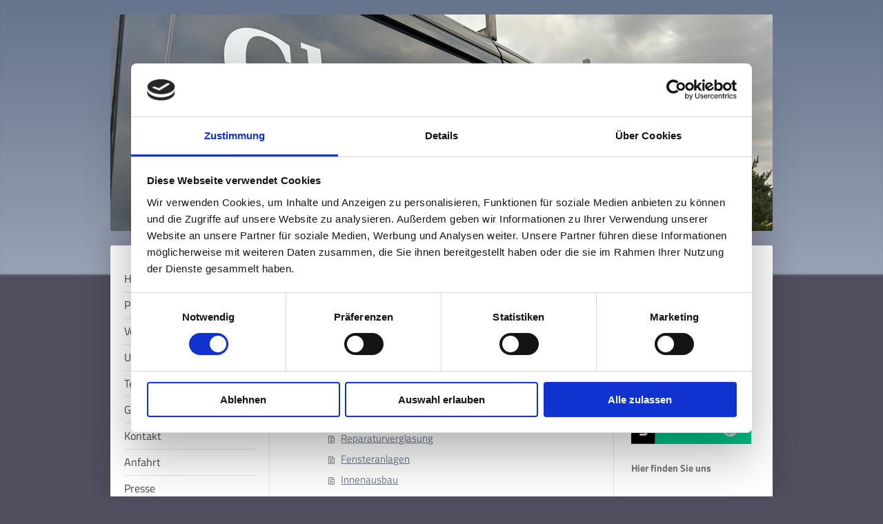

--- FILE ---
content_type: text/html; charset=UTF-8
request_url: https://www.glasdesign-huch.de/sitemap/
body_size: 6660
content:
<!DOCTYPE html>
<html lang="de"  ><head prefix="og: http://ogp.me/ns# fb: http://ogp.me/ns/fb# business: http://ogp.me/ns/business#">
    <meta http-equiv="Content-Type" content="text/html; charset=utf-8"/>
    <meta name="generator" content="IONOS MyWebsite"/>
        
    <link rel="dns-prefetch" href="//cdn.website-start.de/"/>
    <link rel="dns-prefetch" href="//128.mod.mywebsite-editor.com"/>
    <link rel="dns-prefetch" href="https://128.sb.mywebsite-editor.com/"/>
    <link rel="shortcut icon" href="//cdn.website-start.de/favicon.ico"/>
        <title>Glasdesign Hans Huch - Home</title>
    <style type="text/css">@media screen and (max-device-width: 1024px) {.diyw a.switchViewWeb {display: inline !important;}}</style>
    <style type="text/css">@media screen and (min-device-width: 1024px) {
            .mediumScreenDisabled { display:block }
            .smallScreenDisabled { display:block }
        }
        @media screen and (max-device-width: 1024px) { .mediumScreenDisabled { display:none } }
        @media screen and (max-device-width: 568px) { .smallScreenDisabled { display:none } }
                @media screen and (min-width: 1024px) {
            .mobilepreview .mediumScreenDisabled { display:block }
            .mobilepreview .smallScreenDisabled { display:block }
        }
        @media screen and (max-width: 1024px) { .mobilepreview .mediumScreenDisabled { display:none } }
        @media screen and (max-width: 568px) { .mobilepreview .smallScreenDisabled { display:none } }</style>
    <meta name="viewport" content="width=device-width, initial-scale=1, maximum-scale=1, minimal-ui"/>

<meta name="format-detection" content="telephone=no"/>
        <meta name="keywords" content="Angebot, Kompetenz, Beratung"/>
            <meta name="description" content="Glasdesign Hans Huch, Neuss"/>
            <meta name="robots" content="index,follow"/>
        <link href="//cdn.website-start.de/templates/2040/style.css?1763478093678" rel="stylesheet" type="text/css"/>
    <link href="https://www.glasdesign-huch.de/s/style/theming.css?1706616775" rel="stylesheet" type="text/css"/>
    <link href="//cdn.website-start.de/app/cdn/min/group/web.css?1763478093678" rel="stylesheet" type="text/css"/>
<link href="//cdn.website-start.de/mod/common/files/generated/modules-main.css" rel="stylesheet" type="text/css"/>
    <link href="//cdn.website-start.de/app/cdn/min/group/mobilenavigation.css?1763478093678" rel="stylesheet" type="text/css"/>
    <link href="https://128.sb.mywebsite-editor.com/app/logstate2-css.php?site=536988700&amp;t=1770123550" rel="stylesheet" type="text/css"/>

<script type="text/javascript">
    /* <![CDATA[ */
var stagingMode = '';
    /* ]]> */
</script>
<script src="https://128.sb.mywebsite-editor.com/app/logstate-js.php?site=536988700&amp;t=1770123550"></script>

    <link href="//cdn.website-start.de/templates/2040/print.css?1763478093678" rel="stylesheet" media="print" type="text/css"/>
    <script type="text/javascript">
    /* <![CDATA[ */
    var systemurl = 'https://128.sb.mywebsite-editor.com/';
    var webPath = '/';
    var proxyName = '';
    var webServerName = 'www.glasdesign-huch.de';
    var sslServerUrl = 'https://www.glasdesign-huch.de';
    var nonSslServerUrl = 'http://www.glasdesign-huch.de';
    var webserverProtocol = 'http://';
    var nghScriptsUrlPrefix = '//128.mod.mywebsite-editor.com';
    var sessionNamespace = 'DIY_SB';
    var jimdoData = {
        cdnUrl:  '//cdn.website-start.de/',
        messages: {
            lightBox: {
    image : 'Bild',
    of: 'von'
}

        },
        isTrial: 0,
        pageId: 7    };
    var script_basisID = "536988700";

    diy = window.diy || {};
    diy.web = diy.web || {};

        diy.web.jsBaseUrl = "//cdn.website-start.de/s/build/";

    diy.context = diy.context || {};
    diy.context.type = diy.context.type || 'web';
    /* ]]> */
</script>

<script type="text/javascript" src="//cdn.website-start.de/app/cdn/min/group/web.js?1763478093678" crossorigin="anonymous"></script><script type="text/javascript" src="//cdn.website-start.de/s/build/web.bundle.js?1763478093678" crossorigin="anonymous"></script><script type="text/javascript" src="//cdn.website-start.de/app/cdn/min/group/mobilenavigation.js?1763478093678" crossorigin="anonymous"></script><script src="//cdn.website-start.de/mod/common/files/generated/modules-main-de_DE.js" type="text/javascript"></script>
<script type="text/javascript" src="https://cdn.website-start.de/proxy/apps/eiw5oo/resource/dependencies/"></script><script type="text/javascript">
                    if (typeof require !== 'undefined') {
                        require.config({
                            waitSeconds : 10,
                            baseUrl : 'https://cdn.website-start.de/proxy/apps/eiw5oo/js/'
                        });
                    }
                </script><script type="text/javascript">if (window.jQuery) {window.jQuery_1and1 = window.jQuery;}</script>

<script id="41e547a1-98cc-4f46-99a3-4cf1b0175223" src="https://consent.cookiebot.com/uc.js" data-cbid="41e547a1-98cc-4f46-99a3-4cf1b0175223" data-blockingmode="auto" type="text/javascript">
</script>

<script id="41e547a1-98cc-4f46-99a3-4cf1b0175223" src="https://consent.cookiebot.com/41e547a1-98cc-4f46-99a3-4cf1b0175223/cd.js" type="text/javascript" async="">
</script>
<script type="text/javascript">if (window.jQuery_1and1) {window.jQuery = window.jQuery_1and1;}</script>
<script type="text/javascript" src="//cdn.website-start.de/app/cdn/min/group/pfcsupport.js?1763478093678" crossorigin="anonymous"></script>    <meta property="og:type" content="business.business"/>
    <meta property="og:url" content="https://www.glasdesign-huch.de/"/>
    <meta property="og:title" content="Glasdesign Hans Huch - Home"/>
            <meta property="og:description" content="Glasdesign Hans Huch, Neuss"/>
                <meta property="og:image" content="https://www.glasdesign-huch.de/s/img/emotionheader.jpg"/>
        <meta property="business:contact_data:country_name" content="Deutschland"/>
    <meta property="business:contact_data:street_address" content="Am Bommerhof 2A"/>
    <meta property="business:contact_data:locality" content="Neuss"/>
    
    <meta property="business:contact_data:email" content="info@glasdesign-huch.de"/>
    <meta property="business:contact_data:postal_code" content="41462"/>
    <meta property="business:contact_data:phone_number" content=" +49 2131 560094"/>
    
    
<meta property="business:hours:day" content="MONDAY"/><meta property="business:hours:start" content="08:00"/><meta property="business:hours:end" content="16:30"/><meta property="business:hours:day" content="TUESDAY"/><meta property="business:hours:start" content="08:00"/><meta property="business:hours:end" content="16:30"/><meta property="business:hours:day" content="WEDNESDAY"/><meta property="business:hours:start" content="08:00"/><meta property="business:hours:end" content="16:30"/><meta property="business:hours:day" content="THURSDAY"/><meta property="business:hours:start" content="08:00"/><meta property="business:hours:end" content="16:30"/><meta property="business:hours:day" content="FRIDAY"/><meta property="business:hours:start" content="08:00"/><meta property="business:hours:end" content="14:00"/></head>


<body class="body   cc-pagemode-sitemap diyfeSidebarRight diy-market-de_DE" data-pageid="15861" id="page-15861">
    
    <div class="diyw">
        <div class="diyweb diywebSingleNav">
	<div class="diywebContainer">
		<div class="diyfeMobileNav">
		
<nav id="diyfeMobileNav" class="diyfeCA diyfeCA1" role="navigation">
    <a title="Navigation aufklappen/zuklappen">Navigation aufklappen/zuklappen</a>
    <ul class="mainNav1"><li class=" hasSubNavigation"><a data-page-id="15861" href="https://www.glasdesign-huch.de/" class=" level_1"><span>Home</span></a></li><li class=" hasSubNavigation"><a data-page-id="17206" href="https://www.glasdesign-huch.de/produkte/" class=" level_1"><span>Produkte</span></a><span class="diyfeDropDownSubOpener">&nbsp;</span><div class="diyfeDropDownSubList diyfeCA diyfeCA1"><ul class="mainNav2"><li class=" hasSubNavigation"><a data-page-id="17242" href="https://www.glasdesign-huch.de/produkte/duschabtrennungen/" class=" level_2"><span>Duschabtrennungen</span></a></li><li class=" hasSubNavigation"><a data-page-id="17244" href="https://www.glasdesign-huch.de/produkte/küchenrückwände/" class=" level_2"><span>Küchenrückwände</span></a></li><li class=" hasSubNavigation"><a data-page-id="17241" href="https://www.glasdesign-huch.de/produkte/ganzglasanlagen/" class=" level_2"><span>Ganzglasanlagen</span></a></li><li class=" hasSubNavigation"><a data-page-id="17239" href="https://www.glasdesign-huch.de/produkte/spiegel/" class=" level_2"><span>Spiegel</span></a></li><li class=" hasSubNavigation"><a data-page-id="17265" href="https://www.glasdesign-huch.de/produkte/reparaturverglasung/" class=" level_2"><span>Reparaturverglasung</span></a></li><li class=" hasSubNavigation"><a data-page-id="17243" href="https://www.glasdesign-huch.de/produkte/fensteranlagen/" class=" level_2"><span>Fensteranlagen</span></a></li><li class=" hasSubNavigation"><a data-page-id="267288" href="https://www.glasdesign-huch.de/produkte/innenausbau/" class=" level_2"><span>Innenausbau</span></a></li><li class=" hasSubNavigation"><a data-page-id="267471" href="https://www.glasdesign-huch.de/produkte/absturzsicherung/" class=" level_2"><span>Absturzsicherung</span></a></li><li class=" hasSubNavigation"><a data-page-id="17249" href="https://www.glasdesign-huch.de/produkte/folien/" class=" level_2"><span>Folien</span></a></li></ul></div></li><li class=" hasSubNavigation"><a data-page-id="333711" href="https://www.glasdesign-huch.de/verglasungskran/" class=" level_1"><span>Verglasungskran</span></a></li><li class=" hasSubNavigation"><a data-page-id="17207" href="https://www.glasdesign-huch.de/unternehmen/" class=" level_1"><span>Unternehmen</span></a></li><li class=" hasSubNavigation"><a data-page-id="18320" href="https://www.glasdesign-huch.de/team/" class=" level_1"><span>Team</span></a></li><li class=" hasSubNavigation"><a data-page-id="18312" href="https://www.glasdesign-huch.de/großprojekte/" class=" level_1"><span>Großprojekte</span></a></li><li class=" hasSubNavigation"><a data-page-id="15862" href="https://www.glasdesign-huch.de/kontakt/" class=" level_1"><span>Kontakt</span></a></li><li class=" hasSubNavigation"><a data-page-id="15863" href="https://www.glasdesign-huch.de/anfahrt/" class=" level_1"><span>Anfahrt</span></a></li><li class=" hasSubNavigation"><a data-page-id="17208" href="https://www.glasdesign-huch.de/presse/" class=" level_1"><span>Presse</span></a></li><li class=" hasSubNavigation"><a data-page-id="15864" href="https://www.glasdesign-huch.de/impressum/" class=" level_1"><span>Impressum</span></a></li><li class=" hasSubNavigation"><a data-page-id="302866" href="https://www.glasdesign-huch.de/datenschutz/" class=" level_1"><span>Datenschutz</span></a></li><li class=" hasSubNavigation"><a data-page-id="17240" href="https://www.glasdesign-huch.de/gästebuch/" class=" level_1"><span>Gästebuch</span></a></li><li class=" hasSubNavigation"><a data-page-id="18438" href="https://www.glasdesign-huch.de/partner/" class=" level_1"><span>Partner</span></a></li></ul></nav>
	</div>
		<div class="diywebEmotionHeader diyfeCA diyfeCA2">
			<div class="diywebLiveArea">
				
<style type="text/css" media="all">
.diyw div#emotion-header {
        max-width: 960px;
        max-height: 314px;
                background: #EEEEEE;
    }

.diyw div#emotion-header-title-bg {
    left: 0%;
    top: 20%;
    width: 0%;
    height: 47%;

    background-color: #cccccc;
    opacity: 0.53;
    filter: alpha(opacity = 52.52);
    }
.diyw img#emotion-header-logo {
    left: 1.00%;
    top: 0.00%;
    background: transparent;
                border: 1px solid #CCCCCC;
        padding: 0px;
                display: none;
    }

.diyw div#emotion-header strong#emotion-header-title {
    left: 20%;
    top: 20%;
    color: #000000;
        font: normal bold 36px/120% Verdana, Geneva, sans-serif;
}

.diyw div#emotion-no-bg-container{
    max-height: 314px;
}

.diyw div#emotion-no-bg-container .emotion-no-bg-height {
    margin-top: 32.71%;
}
</style>
<div id="emotion-header" data-action="loadView" data-params="active" data-imagescount="1">
            <img src="https://www.glasdesign-huch.de/s/img/emotionheader.jpg?1736019605.960px.314px" id="emotion-header-img" alt=""/>
            
        <div id="ehSlideshowPlaceholder">
            <div id="ehSlideShow">
                <div class="slide-container">
                                        <div style="background-color: #EEEEEE">
                            <img src="https://www.glasdesign-huch.de/s/img/emotionheader.jpg?1736019605.960px.314px" alt=""/>
                        </div>
                                    </div>
            </div>
        </div>


        <script type="text/javascript">
        //<![CDATA[
                diy.module.emotionHeader.slideShow.init({ slides: [{"url":"https:\/\/www.glasdesign-huch.de\/s\/img\/emotionheader.jpg?1736019605.960px.314px","image_alt":"","bgColor":"#EEEEEE"}] });
        //]]>
        </script>

    
            
        
            
                  	<div id="emotion-header-title-bg"></div>
    
            <strong id="emotion-header-title" style="text-align: left"></strong>
                    <div class="notranslate">
                <svg xmlns="http://www.w3.org/2000/svg" version="1.1" id="emotion-header-title-svg" viewBox="0 0 960 314" preserveAspectRatio="xMinYMin meet"><text style="font-family:Verdana, Geneva, sans-serif;font-size:36px;font-style:normal;font-weight:bold;fill:#000000;line-height:1.2em;"><tspan x="0" style="text-anchor: start" dy="0.95em"> </tspan></text></svg>
            </div>
            
    
    <script type="text/javascript">
    //<![CDATA[
    (function ($) {
        function enableSvgTitle() {
                        var titleSvg = $('svg#emotion-header-title-svg'),
                titleHtml = $('#emotion-header-title'),
                emoWidthAbs = 960,
                emoHeightAbs = 314,
                offsetParent,
                titlePosition,
                svgBoxWidth,
                svgBoxHeight;

                        if (titleSvg.length && titleHtml.length) {
                offsetParent = titleHtml.offsetParent();
                titlePosition = titleHtml.position();
                svgBoxWidth = titleHtml.width();
                svgBoxHeight = titleHtml.height();

                                titleSvg.get(0).setAttribute('viewBox', '0 0 ' + svgBoxWidth + ' ' + svgBoxHeight);
                titleSvg.css({
                   left: Math.roundTo(100 * titlePosition.left / offsetParent.width(), 3) + '%',
                   top: Math.roundTo(100 * titlePosition.top / offsetParent.height(), 3) + '%',
                   width: Math.roundTo(100 * svgBoxWidth / emoWidthAbs, 3) + '%',
                   height: Math.roundTo(100 * svgBoxHeight / emoHeightAbs, 3) + '%'
                });

                titleHtml.css('visibility','hidden');
                titleSvg.css('visibility','visible');
            }
        }

        
            var posFunc = function($, overrideSize) {
                var elems = [], containerWidth, containerHeight;
                                    elems.push({
                        selector: '#emotion-header-title',
                        overrideSize: true,
                        horPos: 47,
                        vertPos: 34.1                    });
                    lastTitleWidth = $('#emotion-header-title').width();
                                                elems.push({
                    selector: '#emotion-header-title-bg',
                    horPos: 16.19,
                    vertPos: 0                });
                                
                containerWidth = parseInt('960');
                containerHeight = parseInt('314');

                for (var i = 0; i < elems.length; ++i) {
                    var el = elems[i],
                        $el = $(el.selector),
                        pos = {
                            left: el.horPos,
                            top: el.vertPos
                        };
                    if (!$el.length) continue;
                    var anchorPos = $el.anchorPosition();
                    anchorPos.$container = $('#emotion-header');

                    if (overrideSize === true || el.overrideSize === true) {
                        anchorPos.setContainerSize(containerWidth, containerHeight);
                    } else {
                        anchorPos.setContainerSize(null, null);
                    }

                    var pxPos = anchorPos.fromAnchorPosition(pos),
                        pcPos = anchorPos.toPercentPosition(pxPos);

                    var elPos = {};
                    if (!isNaN(parseFloat(pcPos.top)) && isFinite(pcPos.top)) {
                        elPos.top = pcPos.top + '%';
                    }
                    if (!isNaN(parseFloat(pcPos.left)) && isFinite(pcPos.left)) {
                        elPos.left = pcPos.left + '%';
                    }
                    $el.css(elPos);
                }

                // switch to svg title
                enableSvgTitle();
            };

                        var $emotionImg = jQuery('#emotion-header-img');
            if ($emotionImg.length > 0) {
                // first position the element based on stored size
                posFunc(jQuery, true);

                // trigger reposition using the real size when the element is loaded
                var ehLoadEvTriggered = false;
                $emotionImg.one('load', function(){
                    posFunc(jQuery);
                    ehLoadEvTriggered = true;
                                        diy.module.emotionHeader.slideShow.start();
                                    }).each(function() {
                                        if(this.complete || typeof this.complete === 'undefined') {
                        jQuery(this).load();
                    }
                });

                                noLoadTriggeredTimeoutId = setTimeout(function() {
                    if (!ehLoadEvTriggered) {
                        posFunc(jQuery);
                    }
                    window.clearTimeout(noLoadTriggeredTimeoutId)
                }, 5000);//after 5 seconds
            } else {
                jQuery(function(){
                    posFunc(jQuery);
                });
            }

                        if (jQuery.isBrowser && jQuery.isBrowser.ie8) {
                var longTitleRepositionCalls = 0;
                longTitleRepositionInterval = setInterval(function() {
                    if (lastTitleWidth > 0 && lastTitleWidth != jQuery('#emotion-header-title').width()) {
                        posFunc(jQuery);
                    }
                    longTitleRepositionCalls++;
                    // try this for 5 seconds
                    if (longTitleRepositionCalls === 5) {
                        window.clearInterval(longTitleRepositionInterval);
                    }
                }, 1000);//each 1 second
            }

            }(jQuery));
    //]]>
    </script>

    </div>

			</div>
		</div>
		<div class="diywebContent">
			<div class="diywebLiveArea diyfeCA diyfeCA1">
				<div class="diywebNav diywebNav123">
					<div class="diywebGutter">
						<div class="webnavigation"><ul id="mainNav1" class="mainNav1"><li class="navTopItemGroup_1"><a data-page-id="15861" href="https://www.glasdesign-huch.de/" class="level_1"><span>Home</span></a></li><li class="navTopItemGroup_2"><a data-page-id="17206" href="https://www.glasdesign-huch.de/produkte/" class="level_1"><span>Produkte</span></a></li><li class="navTopItemGroup_3"><a data-page-id="333711" href="https://www.glasdesign-huch.de/verglasungskran/" class="level_1"><span>Verglasungskran</span></a></li><li class="navTopItemGroup_4"><a data-page-id="17207" href="https://www.glasdesign-huch.de/unternehmen/" class="level_1"><span>Unternehmen</span></a></li><li class="navTopItemGroup_5"><a data-page-id="18320" href="https://www.glasdesign-huch.de/team/" class="level_1"><span>Team</span></a></li><li class="navTopItemGroup_6"><a data-page-id="18312" href="https://www.glasdesign-huch.de/großprojekte/" class="level_1"><span>Großprojekte</span></a></li><li class="navTopItemGroup_7"><a data-page-id="15862" href="https://www.glasdesign-huch.de/kontakt/" class="level_1"><span>Kontakt</span></a></li><li class="navTopItemGroup_8"><a data-page-id="15863" href="https://www.glasdesign-huch.de/anfahrt/" class="level_1"><span>Anfahrt</span></a></li><li class="navTopItemGroup_9"><a data-page-id="17208" href="https://www.glasdesign-huch.de/presse/" class="level_1"><span>Presse</span></a></li><li class="navTopItemGroup_10"><a data-page-id="15864" href="https://www.glasdesign-huch.de/impressum/" class="level_1"><span>Impressum</span></a></li><li class="navTopItemGroup_11"><a data-page-id="302866" href="https://www.glasdesign-huch.de/datenschutz/" class="level_1"><span>Datenschutz</span></a></li><li class="navTopItemGroup_12"><a data-page-id="17240" href="https://www.glasdesign-huch.de/gästebuch/" class="level_1"><span>Gästebuch</span></a></li><li class="navTopItemGroup_13"><a data-page-id="18438" href="https://www.glasdesign-huch.de/partner/" class="level_1"><span>Partner</span></a></li></ul></div>
					</div>
				</div>
				<div class="diywebMain">
					<div class="diywebGutter">
						<div id="content_area"><h1>Sitemap</h1><ul class="sitemap"><li><a href="/">Home</a></li>
<li><a href="/produkte/">Produkte</a></li>
<li><ul class="sitemap"><li><a href="/produkte/duschabtrennungen/">Duschabtrennungen</a></li>
<li><a href="/produkte/küchenrückwände/">Küchenrückwände</a></li>
<li><a href="/produkte/ganzglasanlagen/">Ganzglasanlagen</a></li>
<li><a href="/produkte/spiegel/">Spiegel</a></li>
<li><a href="/produkte/reparaturverglasung/">Reparaturverglasung</a></li>
<li><a href="/produkte/fensteranlagen/">Fensteranlagen</a></li>
<li><a href="/produkte/innenausbau/">Innenausbau</a></li>
<li><a href="/produkte/absturzsicherung/">Absturzsicherung</a></li>
<li><a href="/produkte/folien/">Folien</a></li>
</ul></li><li><a href="/verglasungskran/">Verglasungskran</a></li>
<li><a href="/unternehmen/">Unternehmen</a></li>
<li><a href="/team/">Team</a></li>
<li><a href="/großprojekte/">Großprojekte</a></li>
<li><a href="/kontakt/">Kontakt</a></li>
<li><a href="/anfahrt/">Anfahrt</a></li>
<li><a href="/presse/">Presse</a></li>
<li><a href="/impressum/">Impressum</a></li>
<li><a href="/datenschutz/">Datenschutz</a></li>
<li><a href="/gästebuch/">Gästebuch</a></li>
<li><a href="/partner/">Partner</a></li>
</ul></div>
					</div>
				</div>
				<div class="diywebSecondary diyfeCA diyfeCA3">
					<div class="diywebSidebar">
						<div class="diywebGutter">
							<div id="matrix_35499" class="sortable-matrix" data-matrixId="35499"><div class="n module-type-imageSubtitle diyfeLiveArea "> <div class="clearover imageSubtitle" id="imageSubtitle-255752">
    <div class="align-container align-left" style="max-width: 174px">
        <a class="imagewrapper" href="https://www.glasdesign-huch.de/s/cc_images/teaserbox_106834.jpg?t=1480449967" rel="lightbox[255752]">
            <img id="image_106834" src="https://www.glasdesign-huch.de/s/cc_images/cache_106834.jpg?t=1480449967" alt="" style="max-width: 174px; height:auto"/>
        </a>

        
    </div>

</div>

<script type="text/javascript">
//<![CDATA[
jQuery(function($) {
    var $target = $('#imageSubtitle-255752');

    if ($.fn.swipebox && Modernizr.touch) {
        $target
            .find('a[rel*="lightbox"]')
            .addClass('swipebox')
            .swipebox();
    } else {
        $target.tinyLightbox({
            item: 'a[rel*="lightbox"]',
            cycle: false,
            hideNavigation: true
        });
    }
});
//]]>
</script>
 </div><div class="n module-type-header diyfeLiveArea "> <h2><span class="diyfeDecoration">Hier finden Sie uns</span></h2> </div><div class="n module-type-text diyfeLiveArea "> <p>Büro:</p>
<p>Glasdesign Huch</p>
<p>Gartenstr. 8</p>
<p>41516 Grevenbroich</p>
<p> </p>
<p>Büro ist nicht dauerhaft besetzt</p>
<p> </p>
<p>Lager: </p>
<p>Glasdesign Huch </p>
<p>Neusserstraße 108</p>
<p>41363 Jüchen</p> </div><div class="n module-type-header diyfeLiveArea "> <h2><span class="diyfeDecoration">Kontakt</span></h2> </div><div class="n module-type-text diyfeLiveArea "> <p>Rufen Sie einfach an unter</p>
<p> </p>
<p>Tel. +49 2182 8599645</p>
<p>Tel.  +49 2131 560094</p>
<p> </p>
<p>Anfrage per WhatsApp unter: +49 163 3515122</p>
<p> </p>
<p>oder nutzen Sie unser Kontaktformular.</p> </div><div class="n module-type-hr diyfeLiveArea "> <div style="padding: 0px 0px">
    <div class="hr"></div>
</div>
 </div><div class="n module-type-text diyfeLiveArea "> <p><u>telefonische Erreichbarkeit</u></p>
<p> </p>
<p>Montag            08.00-16.30</p>
<p>Dienstag          08.00-16.30 </p>
<p>Mittwoch         08.00-16.30 </p>
<p>Donnerstag     08.00-16.30</p>
<p>Freitag              08.00-14.00</p>
<p>Samstag          geschlossen</p>
<p>Sonntag           geschlossen</p>
<p> </p>
<p style="text-align: center;">Termine nach telefonischer Vereinbarung</p> </div><div class="n module-type-hr diyfeLiveArea "> <div style="padding: 0px 0px">
    <div class="hr"></div>
</div>
 </div><div class="n module-type-button diyfeLiveArea "> <div class="module-button-container" style="text-align:left;width:100%">
    <a href="https://www.facebook.com/Glasdesign-Huch-512932235454610/?fref=ts" class="diyfeLinkAsButton" target="_blank">Besuchen Sie uns auf Facebook</a></div>
 </div><div class="n module-type-hr diyfeLiveArea "> <div style="padding: 0px 0px">
    <div class="hr"></div>
</div>
 </div><div class="n module-type-text diyfeLiveArea "> <p><span style="font-size:9px;"><a href="https://www.glasdesign-huch.de/" target="_self">Glaser Neuss</a></span></p>
<p><span style="font-size:9px;"><a href="https://www.glasdesign-huch.de/" target="_self">Glaser Düsseldorf</a></span></p>
<p><span style="font-size:9px;"><a href="https://www.glasdesign-huch.de/" target="_self">Glaser Meerbusch</a></span></p>
<p><span style="font-size:9px;"><a href="https://www.glasdesign-huch.de/" target="_self">Glaserei Neuss</a></span></p>
<p><span style="font-size:9px;"><a href="https://www.glasdesign-huch.de/" target="_self">Glaserei Düsseldorf</a></span></p>
<p><span style="font-size:9px;"><a href="https://www.glasdesign-huch.de/" target="_self">Glaserei Meerbusch</a></span></p> </div></div>
						</div>
					</div><!-- .diywebSidebar -->
				</div>
			</div>
		</div><!-- .diywebContent -->
		<div class="diywebFooter">
			<div class="diywebLiveArea">
				<div class="diywebGutter">
					<div id="contentfooter">
    <div class="leftrow">
                        <a rel="nofollow" href="javascript:window.print();">
                    <img class="inline" height="14" width="18" src="//cdn.website-start.de/s/img/cc/printer.gif" alt=""/>
                    Druckversion                </a> <span class="footer-separator">|</span>
                <a href="https://www.glasdesign-huch.de/sitemap/">Sitemap</a>
                        <br/> © Glasdesign-Huch
            </div>
    <script type="text/javascript">
        window.diy.ux.Captcha.locales = {
            generateNewCode: 'Neuen Code generieren',
            enterCode: 'Bitte geben Sie den Code ein'
        };
        window.diy.ux.Cap2.locales = {
            generateNewCode: 'Neuen Code generieren',
            enterCode: 'Bitte geben Sie den Code ein'
        };
    </script>
    <div class="rightrow">
                    <span class="loggedout">
                <a rel="nofollow" id="login" href="https://login.1and1-editor.com/536988700/www.glasdesign-huch.de/de?pageId=15861">
                    Login                </a>
            </span>
                <p><a class="diyw switchViewWeb" href="javascript:switchView('desktop');">Webansicht</a><a class="diyw switchViewMobile" href="javascript:switchView('mobile');">Mobile-Ansicht</a></p>
                <span class="loggedin">
            <a rel="nofollow" id="logout" href="https://128.sb.mywebsite-editor.com/app/cms/logout.php">Logout</a> <span class="footer-separator">|</span>
            <a rel="nofollow" id="edit" href="https://128.sb.mywebsite-editor.com/app/536988700/15861/">Seite bearbeiten</a>
        </span>
    </div>
</div>
            <div id="loginbox" class="hidden">
                <script type="text/javascript">
                    /* <![CDATA[ */
                    function forgotpw_popup() {
                        var url = 'https://passwort.1und1.de/xml/request/RequestStart';
                        fenster = window.open(url, "fenster1", "width=600,height=400,status=yes,scrollbars=yes,resizable=yes");
                        // IE8 doesn't return the window reference instantly or at all.
                        // It may appear the call failed and fenster is null
                        if (fenster && fenster.focus) {
                            fenster.focus();
                        }
                    }
                    /* ]]> */
                </script>
                                <img class="logo" src="//cdn.website-start.de/s/img/logo.gif" alt="IONOS" title="IONOS"/>

                <div id="loginboxOuter"></div>
            </div>
        

				</div>
			</div>
		</div><!-- .diywebFooter -->
	</div><!-- .diywebContainer -->
</div><!-- .diyweb -->    </div>

    
    </body>


<!-- rendered at Wed, 07 Jan 2026 18:16:09 +0100 -->
</html>


--- FILE ---
content_type: application/x-javascript
request_url: https://consentcdn.cookiebot.com/consentconfig/41e547a1-98cc-4f46-99a3-4cf1b0175223/glasdesign-huch.de/configuration.js
body_size: 614
content:
CookieConsent.configuration.tags.push({id:53917346,type:"script",tagID:"",innerHash:"",outerHash:"",tagHash:"15767609446863",url:"https://cdn.website-start.de/proxy/apps/eiw5oo/resource/dependencies/",resolvedUrl:"https://cdn.website-start.de/proxy/apps/eiw5oo/resource/dependencies/",cat:[3]});CookieConsent.configuration.tags.push({id:53917347,type:"image",tagID:"",innerHash:"",outerHash:"",tagHash:"4036637502292",url:"http://mytown.de/pix/webmastertools/logo_horizontal.gif",resolvedUrl:"http://mytown.de/pix/webmastertools/logo_horizontal.gif",cat:[5]});CookieConsent.configuration.tags.push({id:53917348,type:"script",tagID:"",innerHash:"",outerHash:"",tagHash:"10376614042844",url:"https://consent.cookiebot.com/uc.js",resolvedUrl:"https://consent.cookiebot.com/uc.js",cat:[1]});